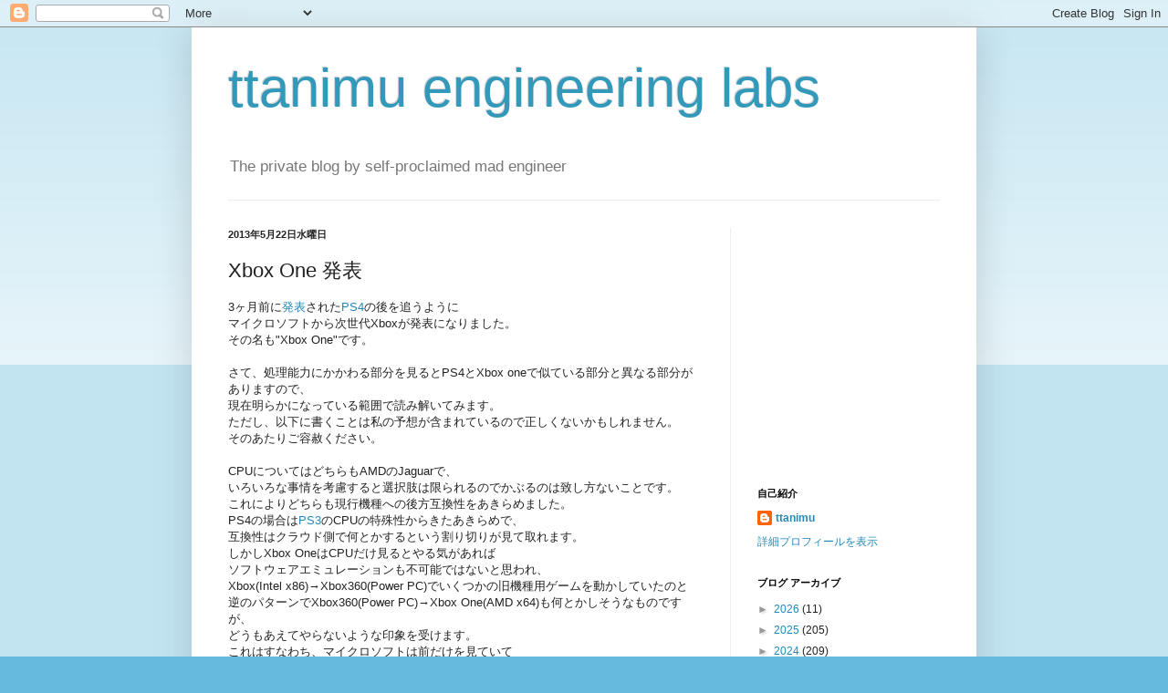

--- FILE ---
content_type: text/html; charset=utf-8
request_url: https://www.google.com/recaptcha/api2/aframe
body_size: 265
content:
<!DOCTYPE HTML><html><head><meta http-equiv="content-type" content="text/html; charset=UTF-8"></head><body><script nonce="VTscBxcTAllM1aePF2lTWw">/** Anti-fraud and anti-abuse applications only. See google.com/recaptcha */ try{var clients={'sodar':'https://pagead2.googlesyndication.com/pagead/sodar?'};window.addEventListener("message",function(a){try{if(a.source===window.parent){var b=JSON.parse(a.data);var c=clients[b['id']];if(c){var d=document.createElement('img');d.src=c+b['params']+'&rc='+(localStorage.getItem("rc::a")?sessionStorage.getItem("rc::b"):"");window.document.body.appendChild(d);sessionStorage.setItem("rc::e",parseInt(sessionStorage.getItem("rc::e")||0)+1);localStorage.setItem("rc::h",'1768957379236');}}}catch(b){}});window.parent.postMessage("_grecaptcha_ready", "*");}catch(b){}</script></body></html>